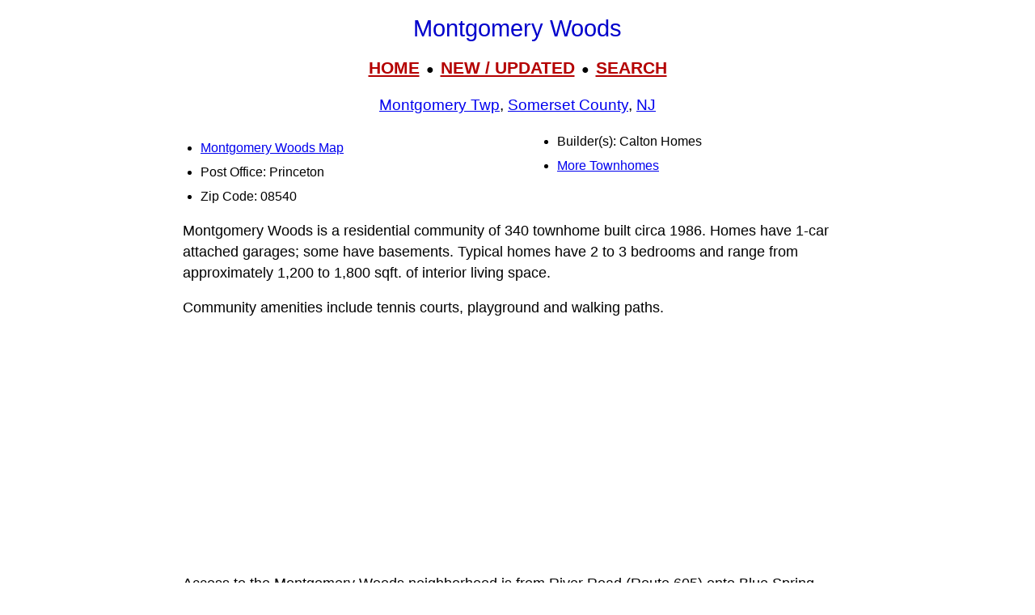

--- FILE ---
content_type: text/html; charset=UTF-8
request_url: https://livingplaces.com/NJ/Somerset_County/Montgomery_Township/Montgomery_Woods.html
body_size: 4986
content:
<!DOCTYPE html>
<html lang="en">
<head>
         <meta charset="utf-8">
         <meta name="viewport" content="width=device-width, initial-scale=1">





<style>
div.kwcap {color: #900000; font-size: 14px; font-family: Verdana, sans-serif; line-height: 150%; text-align: center; cursor: pointer;}
.kw1 {color: #0000ff; font-size: 21px;}
</style>



          <title></title>




          <meta name="description" content="">
<link rel="stylesheet" href="https://livingplaces.com/css/simple.css">




<!- OLD SITE pagead2 -->
</head>
<body>


<h1>Montgomery Woods</h1>

<div class="mtop">
<a href="/">HOME</a> &nbsp;&#9679;&nbsp; <a href="/whatsnew.html">NEW&nbsp;/&nbsp;UPDATED</a> &nbsp;&#9679;&nbsp;  <a href="/search.html">SEARCH</a>
</div>

<h3><a href="/NJ/Somerset_County/Montgomery_Township.html">Montgomery Twp</a>, <a href="/NJ/Somerset_County.html">Somerset County</a>, <a href="/NJ.html">NJ</a></h3>




<div class="vc2">

<ul>

<li class="mm"><a href="/NJ/Somerset_County/Montgomery_Township/Montgomery_Woods_Map.html">Montgomery Woods Map</a></li>          

                                    
                         
                                    <li>Post Office: Princeton</li>                   
                                    <li>Zip Code: 08540</li>
                                    <li>Builder(s): Calton Homes</li>
                                    
                                    <li class="aa"><a href="/townhomes-index.html">More Townhomes</a></li>
                                    
                                      
                                     
</ul>
</div>






<p>Montgomery Woods is a residential community of 340 townhome  built circa 1986. Homes have 1-car attached garages; some have basements. Typical homes have 2 to 3 bedrooms and range from approximately  1,200 to 1,800 sqft. of interior living space.</p>

<p>Community amenities include tennis courts, playground and walking paths.</p>

<p>Access to the Montgomery Woods neighborhood is from River Road (Route 605) onto Blue Spring Road.</p>



<p><strong>Nearby Neighborhoods</strong></p><div class="variable-columns"><ul><li><a href="/NJ/Middlesex_County/South_Brunswick_Township/Kingston_Hill.html">Kingston Hill</a></li>
<li><a href="/NJ/Middlesex_County/South_Brunswick_Township/Kingston_Village.html">Kingston Village</a></li>
<li><a href="/NJ/Middlesex_County/South_Brunswick_Township/Kingston_Village_Historic_District.html">Kingston Village Historic District</a></li>
<li><a href="/NJ/Somerset_County/Montgomery_Township/Montgomery_Hills.html">Montgomery Hills</a></li>
<li><a href="/NJ/Somerset_County/Montgomery_Township/Montgomery_Walk.html">Montgomery Walk</a></li></ul></div>



<p><strong class="pcol">Street Names</strong><br><a href="/streets/A/Andover_Circle.html">Andover Circle</a>&nbsp;&#8226; <a href="/streets/B/Blue_Spring_Road.html">Blue Spring Road</a>&nbsp;&#8226; <a href="/streets/B/Brookline_Court.html">Brookline Court</a>&nbsp;&#8226; <a href="/streets/C/Chestnut_Court.html">Chestnut Court</a>&nbsp;&#8226; <a href="/streets/C/Chicopee_Drive.html">Chicopee Drive</a>&nbsp;&#8226; <a href="/streets/E/Evert_Court.html">Evert Court</a>&nbsp;&#8226; <a href="/streets/F/Foxboro_Court.html">Foxboro Court</a>&nbsp;&#8226; <a href="/streets/H/Haverhill_Court.html">Haverhill Court</a>&nbsp;&#8226; <a href="/streets/M/Melrose_Court.html">Melrose Court</a>&nbsp;&#8226; <a href="/streets/N/Needham_Way.html">Needham Way</a>&nbsp;&#8226; <a href="/streets/N/Norwood_Court.html">Norwood Court</a>&nbsp;&#8226; <a href="/streets/R/Roxbury_Court.html">Roxbury Court</a>&nbsp;&#8226; <a href="/streets/W/Watertown_Court.html">Watertown Court</a></p>
<p><b class="pcol">Models / Floorplans:</b> Ashwood, Birchwood, Cherrywood, Devonwood, Erinwood</p>





<hr>

            <div>

                <h3>
                    <a href="/">Home</a>
                     &#8226; 
                    <a href="/whatsnew.html">Whats New</a>
                     &#8226; 
                    <a href="/search.html">Search</a>
                     &#8226; 
                    <a href="/contact.html"> Contact</a>
                   </h3>
                        <h3>
                            <a href="/privacy.html">Privacy</a>
                             &#8226; 
                            <a href="/disclaimer.html">Disclaimer</a>
                             &#8226; &copy; 1997-2025 &#8226; The&nbsp;Gombach&nbsp;Group
                        </h3>
            </div>





<script async src="https://pagead2.googlesyndication.com/pagead/js/adsbygoogle.js?client=ca-pub-1787338219931223"
    crossorigin="anonymous"></script>
<!-- 2026-footer -->
<ins class="adsbygoogle"
    style="display:block"
    data-ad-client="ca-pub-1787338219931223"
    data-ad-slot="8378941988"
    data-ad-format="auto"
    data-full-width-responsive="true"></ins>
<script>
    (adsbygoogle = window.adsbygoogle || []).push({});
</script>
</body>
</html>



--- FILE ---
content_type: text/html; charset=utf-8
request_url: https://www.google.com/recaptcha/api2/aframe
body_size: 249
content:
<!DOCTYPE HTML><html><head><meta http-equiv="content-type" content="text/html; charset=UTF-8"></head><body><script nonce="jieuPzdm7N_t52qWDJjhEQ">/** Anti-fraud and anti-abuse applications only. See google.com/recaptcha */ try{var clients={'sodar':'https://pagead2.googlesyndication.com/pagead/sodar?'};window.addEventListener("message",function(a){try{if(a.source===window.parent){var b=JSON.parse(a.data);var c=clients[b['id']];if(c){var d=document.createElement('img');d.src=c+b['params']+'&rc='+(localStorage.getItem("rc::a")?sessionStorage.getItem("rc::b"):"");window.document.body.appendChild(d);sessionStorage.setItem("rc::e",parseInt(sessionStorage.getItem("rc::e")||0)+1);localStorage.setItem("rc::h",'1768938400309');}}}catch(b){}});window.parent.postMessage("_grecaptcha_ready", "*");}catch(b){}</script></body></html>